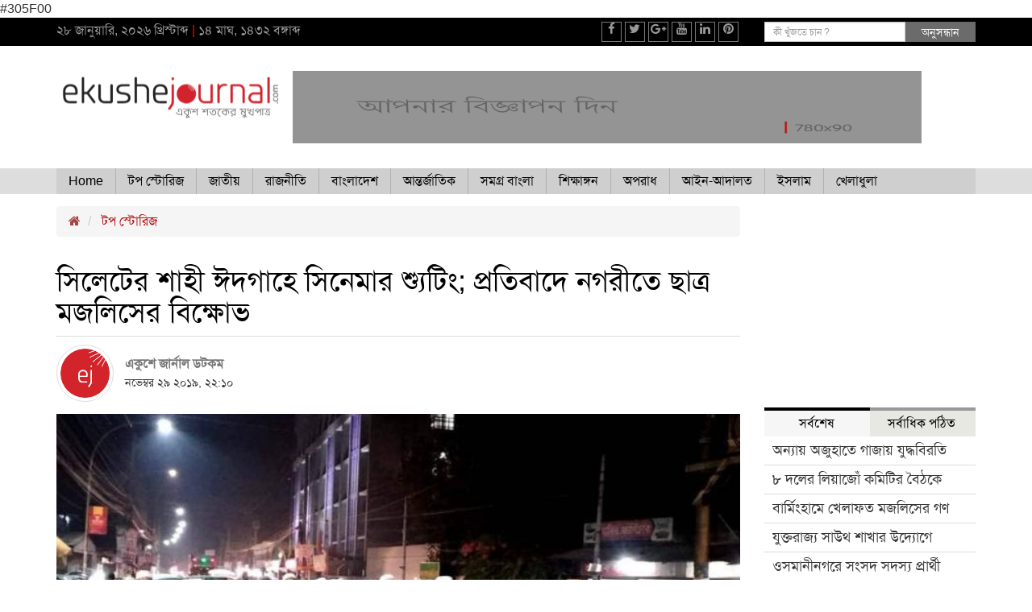

--- FILE ---
content_type: text/html; charset=UTF-8
request_url: https://ekushejournal.com/%E0%A6%B8%E0%A6%BF%E0%A6%B2%E0%A7%87%E0%A6%9F%E0%A7%87%E0%A6%B0-%E0%A6%B6%E0%A6%BE%E0%A6%B9%E0%A7%80-%E0%A6%88%E0%A6%A6%E0%A6%97%E0%A6%BE%E0%A6%B9%E0%A7%87-%E0%A6%B8%E0%A6%BF%E0%A6%A8%E0%A7%87/
body_size: 13811
content:
#305F00<!DOCTYPE html>
<html lang="en-US" xmlns:fb="https://www.facebook.com/2008/fbml" xmlns:addthis="https://www.addthis.com/help/api-spec" >
<head>
	<meta property="fb:pages" content="455514601196377" />
	<script async custom-element="amp-auto-ads"
        src="https://cdn.ampproject.org/v0/amp-auto-ads-0.1.js">
</script>
	<script async src="//pagead2.googlesyndication.com/pagead/js/adsbygoogle.js"></script>
<script>
  (adsbygoogle = window.adsbygoogle || []).push({
    google_ad_client: "ca-pub-3254818074512374",
    enable_page_level_ads: true
  });
</script>
	<meta property="fb:pages" content="455514601196377" />
<script async src="//pagead2.googlesyndication.com/pagead/js/adsbygoogle.js"></script>
<script>
  (adsbygoogle = window.adsbygoogle || []).push({
    google_ad_client: "ca-pub-2526744394974187",
    enable_page_level_ads: true
  });
</script>
	<!-- Global site tag (gtag.js) - Google Analytics -->
<script async src="https://www.googletagmanager.com/gtag/js?id=UA-84675962-2"></script>
<script>
  window.dataLayer = window.dataLayer || [];
  function gtag(){dataLayer.push(arguments);}
  gtag('js', new Date());

  gtag('config', 'UA-84675962-2');
</script>

<meta name="google-site-verification" content="Gbr2aD6U2hCLmg-_wwc7mOfUWKbshyO-XXLgtpuy1kM" />
    <meta charset="UTF-8">
     <title>Ekushe Journal |   সিলেটের শাহী ঈদগাহে সিনেমার শ্যুটিং; প্রতিবাদে নগরীতে ছাত্র মজলিসের বিক্ষোভ</title>
    <meta charset="utf-8">
    <meta http-equiv="X-UA-Compatible" content="IE=edge">
    <meta name="viewport" content="width=device-width, initial-scale=1">
    <meta name="author" content="Ekushe Journal">
	
	<meta name="Developer" content="Ashraful Islam, programmerashraful@gmail.com">
	<meta name="Developer Contact" content="Call:+8801737963893, Email:programmerashraful@gmail, facebook:https://fb.com/ictsy">
	<meta name="Developed By" content="ICT SYLHET">
		<meta name="Developer" content="Ebad Bin Siddik">
	<meta name="Developed By" content="www.syltechbd.com">
	<meta name="robots" content="index, follow">
	<meta content="ALL" name=robots>
	<meta name="distribution" content="Global">
	<meta http-equiv="Content-Language" content="bn">
		<link rel="icon" type="image/ico" href=""/>
	<!--
	====================================================================================
	                                       STYLE SHEET IMPLEMENT HERE
	====================================================================================
	-->
	
	
	        <meta property="og:type" content="article"/>
	<meta property="og:url" content="https://ekushejournal.com/%e0%a6%b8%e0%a6%bf%e0%a6%b2%e0%a7%87%e0%a6%9f%e0%a7%87%e0%a6%b0-%e0%a6%b6%e0%a6%be%e0%a6%b9%e0%a7%80-%e0%a6%88%e0%a6%a6%e0%a6%97%e0%a6%be%e0%a6%b9%e0%a7%87-%e0%a6%b8%e0%a6%bf%e0%a6%a8%e0%a7%87/" />
	<meta property="og:title" content="সিলেটের শাহী ঈদগাহে সিনেমার শ্যুটিং; প্রতিবাদে নগরীতে ছাত্র মজলিসের বিক্ষোভ"/>
	<meta property="og:image" content="https://ekushejournal.com/wp-content/uploads/2019/11/সিলেটশ্যুটিং-696x436-400x209.jpg"/>
	<meta property="og:site_name" content="Ekushe Journal"/>
	<meta property="og:description" content="সিলেটের শাহী ঈদগাহে সিনেমার শ্যুটিং; প্রতিবাদে নগরীতে ছাত্র মজলিসের বিক্ষোভ"/>
    	
	
	<meta name='robots' content='max-image-preview:large' />
<link rel='dns-prefetch' href='//s7.addthis.com' />
<link rel='dns-prefetch' href='//www.googletagmanager.com' />
<script type="text/javascript">
/* <![CDATA[ */
window._wpemojiSettings = {"baseUrl":"https:\/\/s.w.org\/images\/core\/emoji\/15.0.3\/72x72\/","ext":".png","svgUrl":"https:\/\/s.w.org\/images\/core\/emoji\/15.0.3\/svg\/","svgExt":".svg","source":{"concatemoji":"https:\/\/ekushejournal.com\/wp-includes\/js\/wp-emoji-release.min.js?ver=6.6.2"}};
/*! This file is auto-generated */
!function(i,n){var o,s,e;function c(e){try{var t={supportTests:e,timestamp:(new Date).valueOf()};sessionStorage.setItem(o,JSON.stringify(t))}catch(e){}}function p(e,t,n){e.clearRect(0,0,e.canvas.width,e.canvas.height),e.fillText(t,0,0);var t=new Uint32Array(e.getImageData(0,0,e.canvas.width,e.canvas.height).data),r=(e.clearRect(0,0,e.canvas.width,e.canvas.height),e.fillText(n,0,0),new Uint32Array(e.getImageData(0,0,e.canvas.width,e.canvas.height).data));return t.every(function(e,t){return e===r[t]})}function u(e,t,n){switch(t){case"flag":return n(e,"\ud83c\udff3\ufe0f\u200d\u26a7\ufe0f","\ud83c\udff3\ufe0f\u200b\u26a7\ufe0f")?!1:!n(e,"\ud83c\uddfa\ud83c\uddf3","\ud83c\uddfa\u200b\ud83c\uddf3")&&!n(e,"\ud83c\udff4\udb40\udc67\udb40\udc62\udb40\udc65\udb40\udc6e\udb40\udc67\udb40\udc7f","\ud83c\udff4\u200b\udb40\udc67\u200b\udb40\udc62\u200b\udb40\udc65\u200b\udb40\udc6e\u200b\udb40\udc67\u200b\udb40\udc7f");case"emoji":return!n(e,"\ud83d\udc26\u200d\u2b1b","\ud83d\udc26\u200b\u2b1b")}return!1}function f(e,t,n){var r="undefined"!=typeof WorkerGlobalScope&&self instanceof WorkerGlobalScope?new OffscreenCanvas(300,150):i.createElement("canvas"),a=r.getContext("2d",{willReadFrequently:!0}),o=(a.textBaseline="top",a.font="600 32px Arial",{});return e.forEach(function(e){o[e]=t(a,e,n)}),o}function t(e){var t=i.createElement("script");t.src=e,t.defer=!0,i.head.appendChild(t)}"undefined"!=typeof Promise&&(o="wpEmojiSettingsSupports",s=["flag","emoji"],n.supports={everything:!0,everythingExceptFlag:!0},e=new Promise(function(e){i.addEventListener("DOMContentLoaded",e,{once:!0})}),new Promise(function(t){var n=function(){try{var e=JSON.parse(sessionStorage.getItem(o));if("object"==typeof e&&"number"==typeof e.timestamp&&(new Date).valueOf()<e.timestamp+604800&&"object"==typeof e.supportTests)return e.supportTests}catch(e){}return null}();if(!n){if("undefined"!=typeof Worker&&"undefined"!=typeof OffscreenCanvas&&"undefined"!=typeof URL&&URL.createObjectURL&&"undefined"!=typeof Blob)try{var e="postMessage("+f.toString()+"("+[JSON.stringify(s),u.toString(),p.toString()].join(",")+"));",r=new Blob([e],{type:"text/javascript"}),a=new Worker(URL.createObjectURL(r),{name:"wpTestEmojiSupports"});return void(a.onmessage=function(e){c(n=e.data),a.terminate(),t(n)})}catch(e){}c(n=f(s,u,p))}t(n)}).then(function(e){for(var t in e)n.supports[t]=e[t],n.supports.everything=n.supports.everything&&n.supports[t],"flag"!==t&&(n.supports.everythingExceptFlag=n.supports.everythingExceptFlag&&n.supports[t]);n.supports.everythingExceptFlag=n.supports.everythingExceptFlag&&!n.supports.flag,n.DOMReady=!1,n.readyCallback=function(){n.DOMReady=!0}}).then(function(){return e}).then(function(){var e;n.supports.everything||(n.readyCallback(),(e=n.source||{}).concatemoji?t(e.concatemoji):e.wpemoji&&e.twemoji&&(t(e.twemoji),t(e.wpemoji)))}))}((window,document),window._wpemojiSettings);
/* ]]> */
</script>
<style id='wp-emoji-styles-inline-css' type='text/css'>

	img.wp-smiley, img.emoji {
		display: inline !important;
		border: none !important;
		box-shadow: none !important;
		height: 1em !important;
		width: 1em !important;
		margin: 0 0.07em !important;
		vertical-align: -0.1em !important;
		background: none !important;
		padding: 0 !important;
	}
</style>
<link rel='stylesheet' id='wp-block-library-css' href='https://ekushejournal.com/wp-includes/css/dist/block-library/style.min.css?ver=6.6.2' type='text/css' media='all' />
<style id='classic-theme-styles-inline-css' type='text/css'>
/*! This file is auto-generated */
.wp-block-button__link{color:#fff;background-color:#32373c;border-radius:9999px;box-shadow:none;text-decoration:none;padding:calc(.667em + 2px) calc(1.333em + 2px);font-size:1.125em}.wp-block-file__button{background:#32373c;color:#fff;text-decoration:none}
</style>
<style id='global-styles-inline-css' type='text/css'>
:root{--wp--preset--aspect-ratio--square: 1;--wp--preset--aspect-ratio--4-3: 4/3;--wp--preset--aspect-ratio--3-4: 3/4;--wp--preset--aspect-ratio--3-2: 3/2;--wp--preset--aspect-ratio--2-3: 2/3;--wp--preset--aspect-ratio--16-9: 16/9;--wp--preset--aspect-ratio--9-16: 9/16;--wp--preset--color--black: #000000;--wp--preset--color--cyan-bluish-gray: #abb8c3;--wp--preset--color--white: #ffffff;--wp--preset--color--pale-pink: #f78da7;--wp--preset--color--vivid-red: #cf2e2e;--wp--preset--color--luminous-vivid-orange: #ff6900;--wp--preset--color--luminous-vivid-amber: #fcb900;--wp--preset--color--light-green-cyan: #7bdcb5;--wp--preset--color--vivid-green-cyan: #00d084;--wp--preset--color--pale-cyan-blue: #8ed1fc;--wp--preset--color--vivid-cyan-blue: #0693e3;--wp--preset--color--vivid-purple: #9b51e0;--wp--preset--gradient--vivid-cyan-blue-to-vivid-purple: linear-gradient(135deg,rgba(6,147,227,1) 0%,rgb(155,81,224) 100%);--wp--preset--gradient--light-green-cyan-to-vivid-green-cyan: linear-gradient(135deg,rgb(122,220,180) 0%,rgb(0,208,130) 100%);--wp--preset--gradient--luminous-vivid-amber-to-luminous-vivid-orange: linear-gradient(135deg,rgba(252,185,0,1) 0%,rgba(255,105,0,1) 100%);--wp--preset--gradient--luminous-vivid-orange-to-vivid-red: linear-gradient(135deg,rgba(255,105,0,1) 0%,rgb(207,46,46) 100%);--wp--preset--gradient--very-light-gray-to-cyan-bluish-gray: linear-gradient(135deg,rgb(238,238,238) 0%,rgb(169,184,195) 100%);--wp--preset--gradient--cool-to-warm-spectrum: linear-gradient(135deg,rgb(74,234,220) 0%,rgb(151,120,209) 20%,rgb(207,42,186) 40%,rgb(238,44,130) 60%,rgb(251,105,98) 80%,rgb(254,248,76) 100%);--wp--preset--gradient--blush-light-purple: linear-gradient(135deg,rgb(255,206,236) 0%,rgb(152,150,240) 100%);--wp--preset--gradient--blush-bordeaux: linear-gradient(135deg,rgb(254,205,165) 0%,rgb(254,45,45) 50%,rgb(107,0,62) 100%);--wp--preset--gradient--luminous-dusk: linear-gradient(135deg,rgb(255,203,112) 0%,rgb(199,81,192) 50%,rgb(65,88,208) 100%);--wp--preset--gradient--pale-ocean: linear-gradient(135deg,rgb(255,245,203) 0%,rgb(182,227,212) 50%,rgb(51,167,181) 100%);--wp--preset--gradient--electric-grass: linear-gradient(135deg,rgb(202,248,128) 0%,rgb(113,206,126) 100%);--wp--preset--gradient--midnight: linear-gradient(135deg,rgb(2,3,129) 0%,rgb(40,116,252) 100%);--wp--preset--font-size--small: 13px;--wp--preset--font-size--medium: 20px;--wp--preset--font-size--large: 36px;--wp--preset--font-size--x-large: 42px;--wp--preset--spacing--20: 0.44rem;--wp--preset--spacing--30: 0.67rem;--wp--preset--spacing--40: 1rem;--wp--preset--spacing--50: 1.5rem;--wp--preset--spacing--60: 2.25rem;--wp--preset--spacing--70: 3.38rem;--wp--preset--spacing--80: 5.06rem;--wp--preset--shadow--natural: 6px 6px 9px rgba(0, 0, 0, 0.2);--wp--preset--shadow--deep: 12px 12px 50px rgba(0, 0, 0, 0.4);--wp--preset--shadow--sharp: 6px 6px 0px rgba(0, 0, 0, 0.2);--wp--preset--shadow--outlined: 6px 6px 0px -3px rgba(255, 255, 255, 1), 6px 6px rgba(0, 0, 0, 1);--wp--preset--shadow--crisp: 6px 6px 0px rgba(0, 0, 0, 1);}:where(.is-layout-flex){gap: 0.5em;}:where(.is-layout-grid){gap: 0.5em;}body .is-layout-flex{display: flex;}.is-layout-flex{flex-wrap: wrap;align-items: center;}.is-layout-flex > :is(*, div){margin: 0;}body .is-layout-grid{display: grid;}.is-layout-grid > :is(*, div){margin: 0;}:where(.wp-block-columns.is-layout-flex){gap: 2em;}:where(.wp-block-columns.is-layout-grid){gap: 2em;}:where(.wp-block-post-template.is-layout-flex){gap: 1.25em;}:where(.wp-block-post-template.is-layout-grid){gap: 1.25em;}.has-black-color{color: var(--wp--preset--color--black) !important;}.has-cyan-bluish-gray-color{color: var(--wp--preset--color--cyan-bluish-gray) !important;}.has-white-color{color: var(--wp--preset--color--white) !important;}.has-pale-pink-color{color: var(--wp--preset--color--pale-pink) !important;}.has-vivid-red-color{color: var(--wp--preset--color--vivid-red) !important;}.has-luminous-vivid-orange-color{color: var(--wp--preset--color--luminous-vivid-orange) !important;}.has-luminous-vivid-amber-color{color: var(--wp--preset--color--luminous-vivid-amber) !important;}.has-light-green-cyan-color{color: var(--wp--preset--color--light-green-cyan) !important;}.has-vivid-green-cyan-color{color: var(--wp--preset--color--vivid-green-cyan) !important;}.has-pale-cyan-blue-color{color: var(--wp--preset--color--pale-cyan-blue) !important;}.has-vivid-cyan-blue-color{color: var(--wp--preset--color--vivid-cyan-blue) !important;}.has-vivid-purple-color{color: var(--wp--preset--color--vivid-purple) !important;}.has-black-background-color{background-color: var(--wp--preset--color--black) !important;}.has-cyan-bluish-gray-background-color{background-color: var(--wp--preset--color--cyan-bluish-gray) !important;}.has-white-background-color{background-color: var(--wp--preset--color--white) !important;}.has-pale-pink-background-color{background-color: var(--wp--preset--color--pale-pink) !important;}.has-vivid-red-background-color{background-color: var(--wp--preset--color--vivid-red) !important;}.has-luminous-vivid-orange-background-color{background-color: var(--wp--preset--color--luminous-vivid-orange) !important;}.has-luminous-vivid-amber-background-color{background-color: var(--wp--preset--color--luminous-vivid-amber) !important;}.has-light-green-cyan-background-color{background-color: var(--wp--preset--color--light-green-cyan) !important;}.has-vivid-green-cyan-background-color{background-color: var(--wp--preset--color--vivid-green-cyan) !important;}.has-pale-cyan-blue-background-color{background-color: var(--wp--preset--color--pale-cyan-blue) !important;}.has-vivid-cyan-blue-background-color{background-color: var(--wp--preset--color--vivid-cyan-blue) !important;}.has-vivid-purple-background-color{background-color: var(--wp--preset--color--vivid-purple) !important;}.has-black-border-color{border-color: var(--wp--preset--color--black) !important;}.has-cyan-bluish-gray-border-color{border-color: var(--wp--preset--color--cyan-bluish-gray) !important;}.has-white-border-color{border-color: var(--wp--preset--color--white) !important;}.has-pale-pink-border-color{border-color: var(--wp--preset--color--pale-pink) !important;}.has-vivid-red-border-color{border-color: var(--wp--preset--color--vivid-red) !important;}.has-luminous-vivid-orange-border-color{border-color: var(--wp--preset--color--luminous-vivid-orange) !important;}.has-luminous-vivid-amber-border-color{border-color: var(--wp--preset--color--luminous-vivid-amber) !important;}.has-light-green-cyan-border-color{border-color: var(--wp--preset--color--light-green-cyan) !important;}.has-vivid-green-cyan-border-color{border-color: var(--wp--preset--color--vivid-green-cyan) !important;}.has-pale-cyan-blue-border-color{border-color: var(--wp--preset--color--pale-cyan-blue) !important;}.has-vivid-cyan-blue-border-color{border-color: var(--wp--preset--color--vivid-cyan-blue) !important;}.has-vivid-purple-border-color{border-color: var(--wp--preset--color--vivid-purple) !important;}.has-vivid-cyan-blue-to-vivid-purple-gradient-background{background: var(--wp--preset--gradient--vivid-cyan-blue-to-vivid-purple) !important;}.has-light-green-cyan-to-vivid-green-cyan-gradient-background{background: var(--wp--preset--gradient--light-green-cyan-to-vivid-green-cyan) !important;}.has-luminous-vivid-amber-to-luminous-vivid-orange-gradient-background{background: var(--wp--preset--gradient--luminous-vivid-amber-to-luminous-vivid-orange) !important;}.has-luminous-vivid-orange-to-vivid-red-gradient-background{background: var(--wp--preset--gradient--luminous-vivid-orange-to-vivid-red) !important;}.has-very-light-gray-to-cyan-bluish-gray-gradient-background{background: var(--wp--preset--gradient--very-light-gray-to-cyan-bluish-gray) !important;}.has-cool-to-warm-spectrum-gradient-background{background: var(--wp--preset--gradient--cool-to-warm-spectrum) !important;}.has-blush-light-purple-gradient-background{background: var(--wp--preset--gradient--blush-light-purple) !important;}.has-blush-bordeaux-gradient-background{background: var(--wp--preset--gradient--blush-bordeaux) !important;}.has-luminous-dusk-gradient-background{background: var(--wp--preset--gradient--luminous-dusk) !important;}.has-pale-ocean-gradient-background{background: var(--wp--preset--gradient--pale-ocean) !important;}.has-electric-grass-gradient-background{background: var(--wp--preset--gradient--electric-grass) !important;}.has-midnight-gradient-background{background: var(--wp--preset--gradient--midnight) !important;}.has-small-font-size{font-size: var(--wp--preset--font-size--small) !important;}.has-medium-font-size{font-size: var(--wp--preset--font-size--medium) !important;}.has-large-font-size{font-size: var(--wp--preset--font-size--large) !important;}.has-x-large-font-size{font-size: var(--wp--preset--font-size--x-large) !important;}
:where(.wp-block-post-template.is-layout-flex){gap: 1.25em;}:where(.wp-block-post-template.is-layout-grid){gap: 1.25em;}
:where(.wp-block-columns.is-layout-flex){gap: 2em;}:where(.wp-block-columns.is-layout-grid){gap: 2em;}
:root :where(.wp-block-pullquote){font-size: 1.5em;line-height: 1.6;}
</style>
<link rel='stylesheet' id='style_1-css' href='https://ekushejournal.com/wp-content/themes/syltech-ekushe-journal/css/bootstrap.min.css?ver=3.1.0' type='text/css' media='all' />
<link rel='stylesheet' id='style_2-css' href='https://ekushejournal.com/wp-content/themes/syltech-ekushe-journal/font-awesome/css/font-awesome.min.css?ver=3.1.0' type='text/css' media='all' />
<link rel='stylesheet' id='owl_carosel-css' href='https://ekushejournal.com/wp-content/themes/syltech-ekushe-journal/css/owl.carousel.css?ver=3.1.0' type='text/css' media='all' />
<link rel='stylesheet' id='style_3-css' href='https://ekushejournal.com/wp-content/themes/syltech-ekushe-journal/css/modern-ticker.css?ver=1.0.0' type='text/css' media='all' />
<link rel='stylesheet' id='style_4-css' href='https://ekushejournal.com/wp-content/themes/syltech-ekushe-journal/css/theme_009.css?ver=1.0.0' type='text/css' media='all' />
<link rel='stylesheet' id='style_4_light_box-css' href='https://ekushejournal.com/wp-content/themes/syltech-ekushe-journal/css/lightbox.min.css?ver=1.0.0' type='text/css' media='all' />
<link rel='stylesheet' id='style_5-css' href='https://ekushejournal.com/wp-content/themes/syltech-ekushe-journal/css/main.css?ver=1.0.0' type='text/css' media='all' />
<link rel='stylesheet' id='style_6-css' href='https://ekushejournal.com/wp-content/themes/syltech-ekushe-journal/css/responsive.css?ver=1.0.0' type='text/css' media='all' />
<link rel='stylesheet' id='style_7-css' href='https://ekushejournal.com/wp-content/themes/syltech-ekushe-journal/style.css?ver=1.0.0' type='text/css' media='all' />
<link rel='stylesheet' id='addthis_all_pages-css' href='https://ekushejournal.com/wp-content/plugins/addthis/frontend/build/addthis_wordpress_public.min.css?ver=6.6.2' type='text/css' media='all' />
<script type="text/javascript" src="https://ekushejournal.com/wp-includes/js/jquery/jquery.min.js?ver=3.7.1" id="jquery-core-js"></script>
<script type="text/javascript" src="https://ekushejournal.com/wp-includes/js/jquery/jquery-migrate.min.js?ver=3.4.1" id="jquery-migrate-js"></script>

<!-- Google Analytics snippet added by Site Kit -->
<script type="text/javascript" src="https://www.googletagmanager.com/gtag/js?id=GT-KVFKXG44" id="google_gtagjs-js" async></script>
<script type="text/javascript" id="google_gtagjs-js-after">
/* <![CDATA[ */
window.dataLayer = window.dataLayer || [];function gtag(){dataLayer.push(arguments);}
gtag('set', 'linker', {"domains":["ekushejournal.com"]} );
gtag("js", new Date());
gtag("set", "developer_id.dZTNiMT", true);
gtag("config", "GT-KVFKXG44");
/* ]]> */
</script>

<!-- End Google Analytics snippet added by Site Kit -->
<link rel="https://api.w.org/" href="https://ekushejournal.com/wp-json/" /><link rel="alternate" title="JSON" type="application/json" href="https://ekushejournal.com/wp-json/wp/v2/posts/35255" /><link rel="EditURI" type="application/rsd+xml" title="RSD" href="https://ekushejournal.com/xmlrpc.php?rsd" />
<meta name="generator" content="WordPress 6.6.2" />
<link rel="canonical" href="https://ekushejournal.com/%e0%a6%b8%e0%a6%bf%e0%a6%b2%e0%a7%87%e0%a6%9f%e0%a7%87%e0%a6%b0-%e0%a6%b6%e0%a6%be%e0%a6%b9%e0%a7%80-%e0%a6%88%e0%a6%a6%e0%a6%97%e0%a6%be%e0%a6%b9%e0%a7%87-%e0%a6%b8%e0%a6%bf%e0%a6%a8%e0%a7%87/" />
<link rel='shortlink' href='https://ekushejournal.com/?p=35255' />
<link rel="alternate" title="oEmbed (JSON)" type="application/json+oembed" href="https://ekushejournal.com/wp-json/oembed/1.0/embed?url=https%3A%2F%2Fekushejournal.com%2F%25e0%25a6%25b8%25e0%25a6%25bf%25e0%25a6%25b2%25e0%25a7%2587%25e0%25a6%259f%25e0%25a7%2587%25e0%25a6%25b0-%25e0%25a6%25b6%25e0%25a6%25be%25e0%25a6%25b9%25e0%25a7%2580-%25e0%25a6%2588%25e0%25a6%25a6%25e0%25a6%2597%25e0%25a6%25be%25e0%25a6%25b9%25e0%25a7%2587-%25e0%25a6%25b8%25e0%25a6%25bf%25e0%25a6%25a8%25e0%25a7%2587%2F" />
<link rel="alternate" title="oEmbed (XML)" type="text/xml+oembed" href="https://ekushejournal.com/wp-json/oembed/1.0/embed?url=https%3A%2F%2Fekushejournal.com%2F%25e0%25a6%25b8%25e0%25a6%25bf%25e0%25a6%25b2%25e0%25a7%2587%25e0%25a6%259f%25e0%25a7%2587%25e0%25a6%25b0-%25e0%25a6%25b6%25e0%25a6%25be%25e0%25a6%25b9%25e0%25a7%2580-%25e0%25a6%2588%25e0%25a6%25a6%25e0%25a6%2597%25e0%25a6%25be%25e0%25a6%25b9%25e0%25a7%2587-%25e0%25a6%25b8%25e0%25a6%25bf%25e0%25a6%25a8%25e0%25a7%2587%2F&#038;format=xml" />
	<script type="text/javascript">
	    var ajaxurl = 'https://ekushejournal.com/wp-admin/admin-ajax.php';
	</script>

	<style type="text/css">
		.ajax-calendar{
			position:relative;
		}

		#bddp_ac_widget th {
		background: none repeat scroll 0 0 #2cb2bc;
		color: #FFFFFF;
		font-weight: normal;
		padding: 5px 1px;
		text-align: center;
		 font-size: 16px;
		}
		#bddp_ac_widget {
			padding: 5px;
		}
		
		#bddp_ac_widget td {
			border: 1px solid #CCCCCC;
			text-align: center;
		}
		
		#my-calendar a {
			background: none repeat scroll 0 0 #008000;
			color: #FFFFFF;
			display: block;
			padding: 6px 0;
			width: 100% !important;
		}
		#my-calendar{
			width:100%;
		}
		
		
		#my_calender span {
			display: block;
			padding: 6px 0;
			width: 100% !important;
		}
		
		#today a,#today span {
			   background: none repeat scroll 0 0 #2cb2bc !important;
			color: #FFFFFF;
		}
		#bddp_ac_widget #my_year {
			float: right;
		}
		.select_ca #my_month {
			float: left;
		}

	</style>
	<meta name="generator" content="Site Kit by Google 1.119.0" /><meta name="google-site-verification" content="Y2wIMpIyQwbsU0I4HAXBgn6RpRma6QgY8dOOOBlRB5Q">
<!-- Google AdSense meta tags added by Site Kit -->
<meta name="google-adsense-platform-account" content="ca-host-pub-2644536267352236">
<meta name="google-adsense-platform-domain" content="sitekit.withgoogle.com">
<!-- End Google AdSense meta tags added by Site Kit -->
<meta property="og:type" content="article" />
<meta property="og:url" content="https://ekushejournal.com/%e0%a6%b8%e0%a6%bf%e0%a6%b2%e0%a7%87%e0%a6%9f%e0%a7%87%e0%a6%b0-%e0%a6%b6%e0%a6%be%e0%a6%b9%e0%a7%80-%e0%a6%88%e0%a6%a6%e0%a6%97%e0%a6%be%e0%a6%b9%e0%a7%87-%e0%a6%b8%e0%a6%bf%e0%a6%a8%e0%a7%87/" />
<meta property="og:title" content="সিলেটের শাহী ঈদগাহে সিনেমার শ্যুটিং; প্রতিবাদে নগরীতে ছাত্র মজলিসের বিক্ষোভ" />
<meta property="og:site_name" content="Ekushe Journal" />
<meta property="og:locale" content="en_US" />
<meta property="og:description" content="Ekushe Journal" />
<meta property="og:image" content="https://ekushejournal.com/wp-content/uploads/2019/11/সিলেটশ্যুটিং-696x436-150x150.jpg" />
<link rel="icon" href="https://ekushejournal.com/wp-content/uploads/2021/02/cropped-51533595_422153904993711_367511864663343104_n-32x32.png" sizes="32x32" />
<link rel="icon" href="https://ekushejournal.com/wp-content/uploads/2021/02/cropped-51533595_422153904993711_367511864663343104_n-192x192.png" sizes="192x192" />
<link rel="apple-touch-icon" href="https://ekushejournal.com/wp-content/uploads/2021/02/cropped-51533595_422153904993711_367511864663343104_n-180x180.png" />
<meta name="msapplication-TileImage" content="https://ekushejournal.com/wp-content/uploads/2021/02/cropped-51533595_422153904993711_367511864663343104_n-270x270.png" />
		<style type="text/css" id="wp-custom-css">
			http://ekushejournal.com/wp-content/uploads/2022/01/20210222_215657.png

body, h1, h2, h3, h4, h5, h6, textarea, input, select, .topbar, .main-menu, .breadcrumb, .copyrights-area p, a{
font-family: "SolaimanLipi" !important;
}		</style>
			
</head>
<body class="home_body_bg" data-spy="scroll" data-target=".navbar" data-offset="50">
   <section class="header_top_section  hidden-xs">
        <div class="container">
           <div class="row">
               <div class="col-sm-5 hidden-xs"><p style="margin-bottom: 0;margin-top: 0px;color:#999">২৮ জানুয়ারি, ২০২৬ খ্রিস্টাব্দ <span style="color:red">|</span> ১৪ মাঘ, ১৪৩২ বঙ্গাব্দ </p></div>
               
                <div class="col-md-4 hidden-xs">
                    <div class="social_icon_box pull-right">
                        <ul class="social_icons">
                            <li><a href="https://www.facebook.com/ekushejournal.cm/"><i class="fa fa-facebook"></i></a></li>
                            <li><a href=""><i class="fa fa-twitter"></i></a></li>
                            <li><a href=""><i class="fa fa-google-plus"></i></a></li>
                            <li><a href=""><i class="fa fa-youtube"></i></a></li>
                            <li><a href=""><i class="fa fa-linkedin"></i></a></li>
                            <li><a href=""><i class="fa fa-pinterest"></i></a></li>
                        </ul>
                    </div>
                </div>
                <div class="col-md-3 hidden-xs">
                    <form role="search" method="get" id="searchform" class="searchform" action="https://ekushejournal.com/">
                        <div class="col-xs-8" style="padding:0">
                            <input class="form-control input-sm" value="" name="s" id="s" placeholder="কী খুঁজতে চান ?" type="text">
                        </div>
                        <div class="col-xs-4" style="padding:0">
                            <input name="post_type" value="post" type="hidden">
                            <input class="search_submit_button form-control" id="searchsubmit" value="অনুসন্ধান" type="submit">
                        </div>
                    </form>
                </div>
           </div>
        </div>
   </section>
   <div class="container main_content_body hidden-xs">
	   <div class="row">
           <div class="col-sm-3 margin-top-15">
               <a class="logo_link" href="https://ekushejournal.com"><img src="http://ekushejournal.com/wp-content/uploads/2022/01/20220125_191318.png" alt="" class="img-responsive"></a>
           </div>
            <div class="col-sm-9 margin-top-15 hidden-xs">			<div class="textwidget"><p><img decoding="async" class="img-responsive" src="http://ekushejournal.com/wp-content/uploads/2019/03/ad-605x90-ekushe-journal.png" alt="" /></p>
</div>
		</div><div class="col-sm-9 margin-top-15 hidden-xs">
<figure class="wp-block-image size-full"><img loading="lazy" decoding="async" width="780" height="90" src="http://ekushejournal.com/wp-content/uploads/2022/01/ad-780x90ekushejournal.png" alt="" class="wp-image-65280" srcset="https://ekushejournal.com/wp-content/uploads/2022/01/ad-780x90ekushejournal.png 780w, https://ekushejournal.com/wp-content/uploads/2022/01/ad-780x90ekushejournal-300x35.png 300w, https://ekushejournal.com/wp-content/uploads/2022/01/ad-780x90ekushejournal-768x89.png 768w" sizes="(max-width: 780px) 100vw, 780px" /></figure>
</div><div class="col-sm-9 margin-top-15 hidden-xs"><div class="wp-widget-group__inner-blocks"></div></div>	   </div>
	   
    </div>
    <section class="menu_perent">
        <div class="container">
           <div class="row top_menu custom_nav_fixed_top">
                <div class="col-md-12 menu_mobile_padding">
                    <nav class="navbar navbar-inverse">
                        <div class="navbar-header">
                          <button type="button" class="navbar-toggle" data-toggle="collapse" data-target="#myNavbar">
                            <span class="icon-bar"></span>
                            <span class="icon-bar"></span>
                            <span class="icon-bar"></span>
                          </button>
                          <a class="navbar-brand hidden-sm hidden-md hidden-lg" href="https://ekushejournal.com"><img src="http://ekushejournal.com/wp-content/uploads/2022/01/20220125_191318.png" alt="Ekushe Journal | logo" class="img-responsive main_header_logo" /></a>
                          
                        </div>
                        <div id="myNavbar" class="collapse navbar-collapse"><ul id="menu-%e0%a6%b9%e0%a7%8b%e0%a6%ae" class="nav navbar-nav"><li id="menu-item-75470" class="menu-item menu-item-type-custom menu-item-object-custom menu-item-home menu-item-75470"><a title="Home" href="https://ekushejournal.com">Home</a></li>
<li id="menu-item-75478" class="menu-item menu-item-type-taxonomy menu-item-object-category current-post-ancestor current-menu-parent current-post-parent menu-item-75478"><a title="টপ স্টোরিজ" href="https://ekushejournal.com/category/top-stories/">টপ স্টোরিজ</a></li>
<li id="menu-item-75471" class="menu-item menu-item-type-taxonomy menu-item-object-category menu-item-75471"><a title="জাতীয়" href="https://ekushejournal.com/category/national/">জাতীয়</a></li>
<li id="menu-item-75472" class="menu-item menu-item-type-taxonomy menu-item-object-category menu-item-75472"><a title="রাজনীতি" href="https://ekushejournal.com/category/politics/">রাজনীতি</a></li>
<li id="menu-item-75475" class="menu-item menu-item-type-taxonomy menu-item-object-category menu-item-75475"><a title="বাংলাদেশ" href="https://ekushejournal.com/category/bangladesh/">বাংলাদেশ</a></li>
<li id="menu-item-75473" class="menu-item menu-item-type-taxonomy menu-item-object-category menu-item-75473"><a title="আন্তর্জাতিক" href="https://ekushejournal.com/category/international/">আন্তর্জাতিক</a></li>
<li id="menu-item-75474" class="menu-item menu-item-type-taxonomy menu-item-object-category current-post-ancestor menu-item-75474"><a title="সমগ্র বাংলা" href="https://ekushejournal.com/category/whole-bangla/">সমগ্র বাংলা</a></li>
<li id="menu-item-75476" class="menu-item menu-item-type-taxonomy menu-item-object-category menu-item-75476"><a title="শিক্ষাঙ্গন" href="https://ekushejournal.com/category/education/">শিক্ষাঙ্গন</a></li>
<li id="menu-item-75477" class="menu-item menu-item-type-taxonomy menu-item-object-category menu-item-75477"><a title="অপরাধ" href="https://ekushejournal.com/category/%e0%a6%85%e0%a6%aa%e0%a6%b0%e0%a6%be%e0%a6%a7/">অপরাধ</a></li>
<li id="menu-item-75479" class="menu-item menu-item-type-taxonomy menu-item-object-category menu-item-75479"><a title="আইন-আদালত" href="https://ekushejournal.com/category/court-courts/">আইন-আদালত</a></li>
<li id="menu-item-75480" class="menu-item menu-item-type-taxonomy menu-item-object-category menu-item-75480"><a title="ইসলাম" href="https://ekushejournal.com/category/%e0%a6%87%e0%a6%b8%e0%a6%b2%e0%a6%be%e0%a6%ae/">ইসলাম</a></li>
<li id="menu-item-75481" class="menu-item menu-item-type-taxonomy menu-item-object-category menu-item-75481"><a title="খেলাধুলা" href="https://ekushejournal.com/category/sport/">খেলাধুলা</a></li>
</ul></div>                    </nav>
                </div>
           </div>
        </div>
    </section>   <div class="container">
	   		<div class="row">
			<div class="col-sm-9">
				<div class="row margin-top-15 hidden-xs">
					<div class="col-sm-12">
                        <ol class="breadcrumb ">
                            <li><a href="https://ekushejournal.com"><i class="fa fa-home text-danger"></i></a></li>
                            <li> <a href="https://ekushejournal.com/category/top-stories/">টপ স্টোরিজ</a> </li>
                        </ol>
					</div>
				</div>
				<div class="row">
					<div class="col-sm-12">
						<article class="article">
							<header class="article_header">
								<div class="headeing">
									<h1>সিলেটের শাহী ঈদগাহে সিনেমার শ্যুটিং; প্রতিবাদে নগরীতে ছাত্র মজলিসের বিক্ষোভ</h1>
								</div>
								<div class="row justify_row mobile_justify_none">
									<div class="col-sm-5 justify_col ">
										<div class="single_column sinel_page_column">
											<div class="column_top_content column_top_content">
												<div class="row" style="display: flex;flex-direction: row;">
													<div class="col-xs-3" style="padding-right:7px;display: flex;flex-direction: column;justify-content: center;">
														<a href="https://ekushejournal.com/author/jahangir/"><img src="https://ekushejournal.com/wp-content/uploads/2019/03/51533595_422153904993711_367511864663343104_n.png" alt="একুশে জার্নাল ডটকম" class="img-responsive img-thumbnail img-circle" /></a>
													</div>
													<div class="col-xs-9" style="padding-left:0px;display: flex;flex-direction: column;justify-content: center;">
														<h1><a href="https://ekushejournal.com/author/jahangir/">একুশে জার্নাল ডটকম</a></h1>
														<p>  নভেম্বর ২৯ ২০১৯, ২২:১০ </p>
														
													</div>
												</div>
											</div>
										</div>
									</div>
									<div class="col-sm-7 justify_col hidden-xs">
										<div class="row justify_row mobile_justify_none">
											<div class="col-sm-12 justify_col"><h4 style="border-left: 2px solid #da0505;padding-left: 5px;" class="date mobile_date"> <span class=" visible-xs-inline"><button class="btn btn-default btn-xs "><i class="fa fa-eye "></i> 858 </button> </span></h4></div>
											
										</div>
									</div>
								</div>
							</header>
							<content class="article_content margin-top-15">
															<div class="wp-caption">
									<img src="https://ekushejournal.com/wp-content/uploads/2019/11/সিলেটশ্যুটিং-696x436-696x405.jpg" alt="" class="img-responsive" />
																	</div>
																<div class="at-above-post addthis_tool" data-url="https://ekushejournal.com/%e0%a6%b8%e0%a6%bf%e0%a6%b2%e0%a7%87%e0%a6%9f%e0%a7%87%e0%a6%b0-%e0%a6%b6%e0%a6%be%e0%a6%b9%e0%a7%80-%e0%a6%88%e0%a6%a6%e0%a6%97%e0%a6%be%e0%a6%b9%e0%a7%87-%e0%a6%b8%e0%a6%bf%e0%a6%a8%e0%a7%87/"></div><p>সিলেটের ঐতিহ্যবাহী শাহি ঈদগাহে সিনেমার গানের শ্যুটিংয়ের প্রতিবাদে বিক্ষোভ মিছিল করেছে বাংলাদেশ ইসলামী ছাত্র মজলিস সিলেট মহানগরী শাখা।</p>
<p>আজ শুক্রবার বাদ মাগরিব নগরীর তালতলা পয়েন্ট থেকে শুরু হয়ে বিভিন্ন সড়ক প্রদক্ষিণ করে মিছিলটি। সবশেষে কোর্ট পয়েন্টে বিক্ষোভ সমাবেশ অনুষ্ঠিত হয়।</p>
<p>ছাত্র মজলিসের মহানগর সভাপতি মাহদী হাসান জামালের সভাপতিত্বে ও মহানগর সেক্রেটারি ইকরামুল হক জুনাইদ-এর পরিচালনায় বিক্ষোভ মিছিল ও সমাবেশে উপস্থিত ছিলেন সিলেট মহানগর প্রশিক্ষণ সম্পাদক মুহাম্মাদ ফরিদ উদ্দিন, বায়তুলমাল সম্পাদক মিজানুর রহমান, জামেয়া মাদানিয়া কাজির বাজার শাখা সভাপতি সানোয়ার হুসাইন, আজিজুল হক রাহ. জোন সভাপতি রাকিব আল হাসান, মাদানিয়া শাখা সেক্রেটারি মামুনুর রশীদ, উবায়দুর রহমান নাহিদ প্রমুখ।</p>
<p>উল্লেখ্য,গতকাল বৃহস্পতিবার সিলেটের ঐতিহ্যবাহী শাহি ঈদগাহে সিনেমার গানের শ্যুটিং হয়েছে। ঈদগাহের মতো ধর্মীয় মূল্যবোধ-মূলক স্থানে এমন কর্মকাণ্ডে সিলেটের ধর্মপ্রাণ তৌহিদি জনতা ক্ষোভে ফুঁসছেন। সামাজিক যোগাযোগ মাধ্যমে অনেকে তীব্র সমালোচনা করেছেন এমন কাজের। একই সঙ্গে জোর দাবি উঠেছে, ভবিষ্যতে যেন এমন কর্মকাণ্ড সিলেটের মাটিতে আর না হয়।</p>
<!-- AddThis Advanced Settings above via filter on the_content --><!-- AddThis Advanced Settings below via filter on the_content --><!-- AddThis Advanced Settings generic via filter on the_content --><!-- AddThis Share Buttons above via filter on the_content --><!-- AddThis Share Buttons below via filter on the_content --><div class="at-below-post addthis_tool" data-url="https://ekushejournal.com/%e0%a6%b8%e0%a6%bf%e0%a6%b2%e0%a7%87%e0%a6%9f%e0%a7%87%e0%a6%b0-%e0%a6%b6%e0%a6%be%e0%a6%b9%e0%a7%80-%e0%a6%88%e0%a6%a6%e0%a6%97%e0%a6%be%e0%a6%b9%e0%a7%87-%e0%a6%b8%e0%a6%bf%e0%a6%a8%e0%a7%87/"></div><!-- AddThis Share Buttons generic via filter on the_content -->							</content>
							<footer>
							    <div class="justify_col ">
                                    <div class="sharebottons" style="float:left">

                                        <a href="#" style="border: 1px solid #DDD;color: #000;padding: 8px;text-decoration: none;">Share:- <span class="custom_num" id="facebook-counter2">  </span></a>

                                        <a href="https://api.addthis.com/oexchange/0.8/forward/facebook/offer?url=https://ekushejournal.com/%e0%a6%b8%e0%a6%bf%e0%a6%b2%e0%a7%87%e0%a6%9f%e0%a7%87%e0%a6%b0-%e0%a6%b6%e0%a6%be%e0%a6%b9%e0%a7%80-%e0%a6%88%e0%a6%a6%e0%a6%97%e0%a6%be%e0%a6%b9%e0%a7%87-%e0%a6%b8%e0%a6%bf%e0%a6%a8%e0%a7%87/&pubid=ra-57a1e02b3b4cb80e&ct=1&title=সিলেটের শাহী ঈদগাহে সিনেমার শ্যুটিং; প্রতিবাদে নগরীতে ছাত্র মজলিসের বিক্ষোভ&pco=tbxnj-1.0&img=https://ekushejournal.com/wp-content/uploads/2019/11/সিলেটশ্যুটিং-696x436-696x405.jpg&images=https://ekushejournal.com/wp-content/uploads/2019/11/সিলেটশ্যুটিং-696x436-696x405.jpg" target="_blank"><img src="https://cache.addthiscdn.com/icons/v3/thumbs/32x32/facebook.png" border="0" alt="Facebook"/></a>
                                        <a href="https://api.addthis.com/oexchange/0.8/forward/twitter/offer?url=https://ekushejournal.com/%e0%a6%b8%e0%a6%bf%e0%a6%b2%e0%a7%87%e0%a6%9f%e0%a7%87%e0%a6%b0-%e0%a6%b6%e0%a6%be%e0%a6%b9%e0%a7%80-%e0%a6%88%e0%a6%a6%e0%a6%97%e0%a6%be%e0%a6%b9%e0%a7%87-%e0%a6%b8%e0%a6%bf%e0%a6%a8%e0%a7%87/&pubid=ra-57a1e02b3b4cb80e&ct=1&title=সিলেটের শাহী ঈদগাহে সিনেমার শ্যুটিং; প্রতিবাদে নগরীতে ছাত্র মজলিসের বিক্ষোভ&pco=tbxnj-1.0" target="_blank"><img src="https://cache.addthiscdn.com/icons/v3/thumbs/32x32/twitter.png" border="0" alt="Twitter"/></a>
                                        <a href="https://api.addthis.com/oexchange/0.8/forward/google_plusone_share/offer?url=https://ekushejournal.com/%e0%a6%b8%e0%a6%bf%e0%a6%b2%e0%a7%87%e0%a6%9f%e0%a7%87%e0%a6%b0-%e0%a6%b6%e0%a6%be%e0%a6%b9%e0%a7%80-%e0%a6%88%e0%a6%a6%e0%a6%97%e0%a6%be%e0%a6%b9%e0%a7%87-%e0%a6%b8%e0%a6%bf%e0%a6%a8%e0%a7%87/&pubid=ra-57a1e02b3b4cb80e&ct=1&title=সিলেটের শাহী ঈদগাহে সিনেমার শ্যুটিং; প্রতিবাদে নগরীতে ছাত্র মজলিসের বিক্ষোভ&pco=tbxnj-1.0" target="_blank"><img src="https://cache.addthiscdn.com/icons/v3/thumbs/32x32/google_plusone_share.png" border="0" alt="Google+"/></a>
                                        <a href="https://api.addthis.com/oexchange/0.8/forward/linkedin/offer?url=https://ekushejournal.com/%e0%a6%b8%e0%a6%bf%e0%a6%b2%e0%a7%87%e0%a6%9f%e0%a7%87%e0%a6%b0-%e0%a6%b6%e0%a6%be%e0%a6%b9%e0%a7%80-%e0%a6%88%e0%a6%a6%e0%a6%97%e0%a6%be%e0%a6%b9%e0%a7%87-%e0%a6%b8%e0%a6%bf%e0%a6%a8%e0%a7%87/&pubid=ra-57a1e02b3b4cb80e&ct=1&title=সিলেটের শাহী ঈদগাহে সিনেমার শ্যুটিং; প্রতিবাদে নগরীতে ছাত্র মজলিসের বিক্ষোভ&pco=tbxnj-1.0" target="_blank"><img src="https://cache.addthiscdn.com/icons/v3/thumbs/32x32/linkedin.png" border="0" alt="LinkedIn"/></a>

                                        <a href="https://api.addthis.com/oexchange/0.8/forward/email/offer?url=https://ekushejournal.com/%e0%a6%b8%e0%a6%bf%e0%a6%b2%e0%a7%87%e0%a6%9f%e0%a7%87%e0%a6%b0-%e0%a6%b6%e0%a6%be%e0%a6%b9%e0%a7%80-%e0%a6%88%e0%a6%a6%e0%a6%97%e0%a6%be%e0%a6%b9%e0%a7%87-%e0%a6%b8%e0%a6%bf%e0%a6%a8%e0%a7%87/&pubid=ra-57a1e02b3b4cb80e&ct=1&title=সিলেটের শাহী ঈদগাহে সিনেমার শ্যুটিং; প্রতিবাদে নগরীতে ছাত্র মজলিসের বিক্ষোভ&pco=tbxnj-1.0" target="_blank"><img src="https://cache.addthiscdn.com/icons/v3/thumbs/32x32/email.png" border="0" alt="Email"/></a>
                                        <a href="https://www.addthis.com/bookmark.php?source=tbx32nj-1.0&v=300&url=https://ekushejournal.com/%e0%a6%b8%e0%a6%bf%e0%a6%b2%e0%a7%87%e0%a6%9f%e0%a7%87%e0%a6%b0-%e0%a6%b6%e0%a6%be%e0%a6%b9%e0%a7%80-%e0%a6%88%e0%a6%a6%e0%a6%97%e0%a6%be%e0%a6%b9%e0%a7%87-%e0%a6%b8%e0%a6%bf%e0%a6%a8%e0%a7%87/&pubid=ra-57a1e02b3b4cb80e&ct=1&title=সিলেটের শাহী ঈদগাহে সিনেমার শ্যুটিং; প্রতিবাদে নগরীতে ছাত্র মজলিসের বিক্ষোভ&pco=tbxnj-1.0" target="_blank"><img src="https://cache.addthiscdn.com/icons/v3/thumbs/32x32/addthis.png" border="0" alt="Addthis"/></a>

                                    </div>                                </div>
							</footer>
						</article>
					</div>
				</div>
			</div>
			<div class="col-sm-3">
				<div class="widget_text single_side_bar"><div class="textwidget custom-html-widget"><script async src="//pagead2.googlesyndication.com/pagead/js/adsbygoogle.js"></script>
<!-- 282.5x235 -->
<ins class="adsbygoogle" style="display: inline-block; width: 282px; height: 235px;" data-ad-client="ca-pub-3254818074512374" data-ad-slot="4899420694"></ins>
<script>
(adsbygoogle = window.adsbygoogle || []).push({});
</script></div></div><div class="single_side_bar">			<div class="textwidget">
    <div class="tab1">
        <ul class="nav nav-tabs">
          <li class="active"><a data-toggle="tab" href="#home">সর্বশেষ</a></li>
          <li><a data-toggle="tab" href="#menu1">সর্বাধিক পঠিত</a></li>
        </ul>
        <div class="tab-content">
          <div id="home" class="tab-pane fade in active">
            <div class="front-page_list">
                
                <div class="category_list_news">
                    <a title="অন্যায় অজুহাতে গাজায় যুদ্ধবিরতি লঙ্ঘন করছে ইসরায়েল: এরদোয়ান" href="https://ekushejournal.com/%e0%a6%85%e0%a6%a8%e0%a7%8d%e0%a6%af%e0%a6%be%e0%a6%af%e0%a6%bc-%e0%a6%85%e0%a6%9c%e0%a7%81%e0%a6%b9%e0%a6%be%e0%a6%a4%e0%a7%87-%e0%a6%97%e0%a6%be%e0%a6%9c%e0%a6%be%e0%a6%af%e0%a6%bc-%e0%a6%af/">
                        <div class="row">
                            <div class="col-xs-12">
                                <h1>অন্যায় অজুহাতে গাজায় যুদ্ধবিরতি লঙ্ঘন করছে ইসরায়েল: এরদোয়ান</h1>
                            </div>
                        </div>
                    </a>
                </div>
            
                <div class="category_list_news">
                    <a title="৮ দলের লিয়াজোঁ কমিটির বৈঠকে কর্মসূচি ঘোষণা" href="https://ekushejournal.com/%e0%a6%86%e0%a6%a8%e0%a7%8d%e0%a6%a6%e0%a7%8b%e0%a6%b2%e0%a6%a8%e0%a6%b0%e0%a6%a4-%e0%a7%ae-%e0%a6%a6%e0%a6%b2%e0%a7%87%e0%a6%b0-%e0%a6%b2%e0%a6%bf%e0%a6%af%e0%a6%bc%e0%a6%be%e0%a6%9c%e0%a7%8b/">
                        <div class="row">
                            <div class="col-xs-12">
                                <h1>৮ দলের লিয়াজোঁ কমিটির বৈঠকে কর্মসূচি ঘোষণা</h1>
                            </div>
                        </div>
                    </a>
                </div>
            
                <div class="category_list_news">
                    <a title="বার্মিংহামে খেলাফত মজলিসের গণ সমাবেশ অনুষ্ঠিত" href="https://ekushejournal.com/%e0%a6%ac%e0%a6%be%e0%a6%b0%e0%a7%8d%e0%a6%ae%e0%a6%bf%e0%a6%82%e0%a6%b9%e0%a6%be%e0%a6%ae%e0%a7%87-%e0%a6%96%e0%a7%87%e0%a6%b2%e0%a6%be%e0%a6%ab%e0%a6%a4-%e0%a6%ae%e0%a6%9c%e0%a6%b2%e0%a6%bf%e0%a6%b8/">
                        <div class="row">
                            <div class="col-xs-12">
                                <h1>বার্মিংহামে খেলাফত মজলিসের গণ সমাবেশ অনুষ্ঠিত</h1>
                            </div>
                        </div>
                    </a>
                </div>
            
                <div class="category_list_news">
                    <a title="যুক্তরাজ্য সাউথ শাখার উদ্যোগে তারবিয়াহ মাহফিল অনুষ্ঠিত" href="https://ekushejournal.com/%e0%a6%af%e0%a7%81%e0%a6%95%e0%a7%8d%e0%a6%a4%e0%a6%b0%e0%a6%be%e0%a6%9c%e0%a7%8d%e0%a6%af-%e0%a6%b8%e0%a6%be%e0%a6%89%e0%a6%a5-%e0%a6%b6%e0%a6%be%e0%a6%96%e0%a6%be%e0%a6%b0-%e0%a6%89%e0%a6%a6/">
                        <div class="row">
                            <div class="col-xs-12">
                                <h1>যুক্তরাজ্য সাউথ শাখার উদ্যোগে তারবিয়াহ মাহফিল অনুষ্ঠিত</h1>
                            </div>
                        </div>
                    </a>
                </div>
            
                <div class="category_list_news">
                    <a title="ওসমানীনগরে সংসদ সদস্য প্রার্থী মাওলানা মুহাম্মদ মুনতাসির আলীর সমর্থনে গণ-জমায়েত" href="https://ekushejournal.com/%e0%a6%93%e0%a6%b8%e0%a6%ae%e0%a6%be%e0%a6%a8%e0%a7%80%e0%a6%a8%e0%a6%97%e0%a6%b0%e0%a7%87-%e0%a6%b8%e0%a6%82%e0%a6%b8%e0%a6%a6-%e0%a6%b8%e0%a6%a6%e0%a6%b8%e0%a7%8d%e0%a6%af-%e0%a6%aa%e0%a7%8d/">
                        <div class="row">
                            <div class="col-xs-12">
                                <h1>ওসমানীনগরে সংসদ সদস্য প্রার্থী মাওলানা মুহাম্মদ মুনতাসির আলীর সমর্থনে গণ-জমায়েত</h1>
                            </div>
                        </div>
                    </a>
                </div>
            
                <div class="category_list_news">
                    <a title="ছাতকে যৌথ বাহিনীর অভিযানে আওয়ামীলীগ  নেতার বাড়ি থেকে রিভলবার,পাইপগান উদ্ধার" href="https://ekushejournal.com/%e0%a6%9b%e0%a6%be%e0%a6%a4%e0%a6%95%e0%a7%87-%e0%a6%af%e0%a7%8c%e0%a6%a5-%e0%a6%ac%e0%a6%be%e0%a6%b9%e0%a6%bf%e0%a6%a8%e0%a7%80%e0%a6%b0-%e0%a6%85%e0%a6%ad%e0%a6%bf%e0%a6%af%e0%a6%be%e0%a6%a8/">
                        <div class="row">
                            <div class="col-xs-12">
                                <h1>ছাতকে যৌথ বাহিনীর অভিযানে আওয়ামীলীগ  নেতার বাড়ি থেকে রিভলবার,পাইপগান উদ্ধার</h1>
                            </div>
                        </div>
                    </a>
                </div>
            
                <div class="category_list_news">
                    <a title="সিলেট-২ আসনের সংসদ সদস্য প্রার্থীর নির্বাচনী প্রচারণা: ৩০ সেপ্টেম্বর গণ-জমায়েত সফল করার লক্ষ্যে জরুরি সভা" href="https://ekushejournal.com/%e0%a6%b8%e0%a6%bf%e0%a6%b2%e0%a7%87%e0%a6%9f-%e0%a7%a8-%e0%a6%86%e0%a6%b8%e0%a6%a8%e0%a7%87%e0%a6%b0-%e0%a6%b8%e0%a6%82%e0%a6%b8%e0%a6%a6-%e0%a6%b8%e0%a6%a6%e0%a6%b8%e0%a7%8d%e0%a6%af-%e0%a6%aa/">
                        <div class="row">
                            <div class="col-xs-12">
                                <h1>সিলেট-২ আসনের সংসদ সদস্য প্রার্থীর নির্বাচনী প্রচারণা: ৩০ সেপ্টেম্বর গণ-জমায়েত সফল করার লক্ষ্যে জরুরি সভা</h1>
                            </div>
                        </div>
                    </a>
                </div>
            
                <div class="category_list_news">
                    <a title="এই মুহূর্তে জাতির সংকট উত্তরণের কার্যকর পথ হচ্ছে জুলাই সনদের পূর্ণ বাস্তবায়ন- বাংলাদেশী উলামা মাশায়েখ ইউকে" href="https://ekushejournal.com/%e0%a6%8f%e0%a6%87-%e0%a6%ae%e0%a7%81%e0%a6%b9%e0%a7%82%e0%a6%b0%e0%a7%8d%e0%a6%a4%e0%a7%87-%e0%a6%9c%e0%a6%be%e0%a6%a4%e0%a6%bf%e0%a6%b0-%e0%a6%b8%e0%a6%82%e0%a6%95%e0%a6%9f-%e0%a6%89%e0%a6%a4/">
                        <div class="row">
                            <div class="col-xs-12">
                                <h1>এই মুহূর্তে জাতির সংকট উত্তরণের কার্যকর পথ হচ্ছে জুলাই সনদের পূর্ণ বাস্তবায়ন- বাংলাদেশী উলামা মাশায়েখ ইউকে</h1>
                            </div>
                        </div>
                    </a>
                </div>
            
                <div class="category_list_news">
                    <a title="সিয়ানাহ ট্রাস্টের মসজিদভিত্তিক সীরাত প্রতিযোগিতা ও পুরস্কার বিতরণী সম্পন্ন" href="https://ekushejournal.com/%e0%a6%b8%e0%a6%bf%e0%a6%af%e0%a6%bc%e0%a6%be%e0%a6%a8%e0%a6%be%e0%a6%b9-%e0%a6%9f%e0%a7%8d%e0%a6%b0%e0%a6%be%e0%a6%b8%e0%a7%8d%e0%a6%9f%e0%a7%87%e0%a6%b0-%e0%a6%ae%e0%a6%b8%e0%a6%9c%e0%a6%bf%e0%a6%a6/">
                        <div class="row">
                            <div class="col-xs-12">
                                <h1>সিয়ানাহ ট্রাস্টের মসজিদভিত্তিক সীরাত প্রতিযোগিতা ও পুরস্কার বিতরণী সম্পন্ন</h1>
                            </div>
                        </div>
                    </a>
                </div>
            
                <div class="category_list_news">
                    <a title="দেয়াল ঘড়ি প্রতীকের সমর্থনে ছাতকে  খেলাফত মজলিসের বিশাল জনসভা অনুষ্ঠিত" href="https://ekushejournal.com/%e0%a6%a6%e0%a7%87%e0%a6%af%e0%a6%bc%e0%a6%be%e0%a6%b2-%e0%a6%98%e0%a6%a1%e0%a6%bc%e0%a6%bf-%e0%a6%aa%e0%a7%8d%e0%a6%b0%e0%a6%a4%e0%a7%80%e0%a6%95%e0%a7%87%e0%a6%b0-%e0%a6%b8%e0%a6%ae%e0%a6%b0/">
                        <div class="row">
                            <div class="col-xs-12">
                                <h1>দেয়াল ঘড়ি প্রতীকের সমর্থনে ছাতকে  খেলাফত মজলিসের বিশাল জনসভা অনুষ্ঠিত</h1>
                            </div>
                        </div>
                    </a>
                </div>
            
        <div class="category_list_news read_more">
            <a title="আরও" href="https://ekushejournal.com">
                <div class="row">
                    <div class="col-xs-12">
                        <h1>আরও</h1>
                    </div>
                </div>
            </a>
        </div>
    
            </div>
          </div>
          <div id="menu1" class="tab-pane fade">
            <div class="front-page_list">
                
        <div class="category_list_news read_more">
            <a title="আরও" href="https://ekushejournal.com">
                <div class="row">
                    <div class="col-xs-12">
                        <h1>আরও</h1>
                    </div>
                </div>
            </a>
        </div>
    
            </div>
          </div>
        </div>
    </div>
    
</div>
		</div>			</div>
		</div>
		<hr />
		        
        
		
</div>
   <div class="container">
    <div class="row margin-top-15"><div class="col-md-12">			<div class="textwidget"><p><script async src="//pagead2.googlesyndication.com/pagead/js/adsbygoogle.js"></script><br />
<!-- 1220x90 --><br />
<ins class="adsbygoogle" style="display: inline-block; width: 1200px; height: 90px;" data-ad-client="ca-pub-3254818074512374" data-ad-slot="8355928903"></ins><br />
<script>
(adsbygoogle = window.adsbygoogle || []).push({});
</script></p>
</div>
		</div></div>    <!--<div class="row margin-top-10 margin-bottom-10 footer_scroll">
			<div class="col-sm-12 col-md-12">
				<div class="ticker1 modern-ticker mt-round mt-scroll">
					<div class="mt-body">
						<div class="mt-label" style="">শিরোনাম</div>
						<div style="left: 86px; width: 1052px;" class="mt-news">
							<ul style="width: 3387px; margin-left: -43px;">
								<li><a href="https://ekushejournal.com/%e0%a6%85%e0%a6%a8%e0%a7%8d%e0%a6%af%e0%a6%be%e0%a6%af%e0%a6%bc-%e0%a6%85%e0%a6%9c%e0%a7%81%e0%a6%b9%e0%a6%be%e0%a6%a4%e0%a7%87-%e0%a6%97%e0%a6%be%e0%a6%9c%e0%a6%be%e0%a6%af%e0%a6%bc-%e0%a6%af/"> <i class="fa  fa-chevron-left"></i> &nbsp;অন্যায় অজুহাতে গাজায় যুদ্ধবিরতি লঙ্ঘন করছে ইসরায়েল: এরদোয়ান</a></li><li><a href="https://ekushejournal.com/%e0%a6%86%e0%a6%a8%e0%a7%8d%e0%a6%a6%e0%a7%8b%e0%a6%b2%e0%a6%a8%e0%a6%b0%e0%a6%a4-%e0%a7%ae-%e0%a6%a6%e0%a6%b2%e0%a7%87%e0%a6%b0-%e0%a6%b2%e0%a6%bf%e0%a6%af%e0%a6%bc%e0%a6%be%e0%a6%9c%e0%a7%8b/"> <i class="fa  fa-chevron-left"></i> &nbsp;৮ দলের লিয়াজোঁ কমিটির বৈঠকে কর্মসূচি ঘোষণা</a></li><li><a href="https://ekushejournal.com/%e0%a6%ac%e0%a6%be%e0%a6%b0%e0%a7%8d%e0%a6%ae%e0%a6%bf%e0%a6%82%e0%a6%b9%e0%a6%be%e0%a6%ae%e0%a7%87-%e0%a6%96%e0%a7%87%e0%a6%b2%e0%a6%be%e0%a6%ab%e0%a6%a4-%e0%a6%ae%e0%a6%9c%e0%a6%b2%e0%a6%bf%e0%a6%b8/"> <i class="fa  fa-chevron-left"></i> &nbsp;বার্মিংহামে খেলাফত মজলিসের গণ সমাবেশ অনুষ্ঠিত</a></li><li><a href="https://ekushejournal.com/%e0%a6%af%e0%a7%81%e0%a6%95%e0%a7%8d%e0%a6%a4%e0%a6%b0%e0%a6%be%e0%a6%9c%e0%a7%8d%e0%a6%af-%e0%a6%b8%e0%a6%be%e0%a6%89%e0%a6%a5-%e0%a6%b6%e0%a6%be%e0%a6%96%e0%a6%be%e0%a6%b0-%e0%a6%89%e0%a6%a6/"> <i class="fa  fa-chevron-left"></i> &nbsp;যুক্তরাজ্য সাউথ শাখার উদ্যোগে তারবিয়াহ মাহফিল অনুষ্ঠিত</a></li><li><a href="https://ekushejournal.com/%e0%a6%93%e0%a6%b8%e0%a6%ae%e0%a6%be%e0%a6%a8%e0%a7%80%e0%a6%a8%e0%a6%97%e0%a6%b0%e0%a7%87-%e0%a6%b8%e0%a6%82%e0%a6%b8%e0%a6%a6-%e0%a6%b8%e0%a6%a6%e0%a6%b8%e0%a7%8d%e0%a6%af-%e0%a6%aa%e0%a7%8d/"> <i class="fa  fa-chevron-left"></i> &nbsp;ওসমানীনগরে সংসদ সদস্য প্রার্থী মাওলানা মুহাম্মদ মুনতাসির আলীর সমর্থনে গণ-জমায়েত</a></li><li><a href="https://ekushejournal.com/%e0%a6%9b%e0%a6%be%e0%a6%a4%e0%a6%95%e0%a7%87-%e0%a6%af%e0%a7%8c%e0%a6%a5-%e0%a6%ac%e0%a6%be%e0%a6%b9%e0%a6%bf%e0%a6%a8%e0%a7%80%e0%a6%b0-%e0%a6%85%e0%a6%ad%e0%a6%bf%e0%a6%af%e0%a6%be%e0%a6%a8/"> <i class="fa  fa-chevron-left"></i> &nbsp;ছাতকে যৌথ বাহিনীর অভিযানে আওয়ামীলীগ  নেতার বাড়ি থেকে রিভলবার,পাইপগান উদ্ধার</a></li><li><a href="https://ekushejournal.com/%e0%a6%b8%e0%a6%bf%e0%a6%b2%e0%a7%87%e0%a6%9f-%e0%a7%a8-%e0%a6%86%e0%a6%b8%e0%a6%a8%e0%a7%87%e0%a6%b0-%e0%a6%b8%e0%a6%82%e0%a6%b8%e0%a6%a6-%e0%a6%b8%e0%a6%a6%e0%a6%b8%e0%a7%8d%e0%a6%af-%e0%a6%aa/"> <i class="fa  fa-chevron-left"></i> &nbsp;সিলেট-২ আসনের সংসদ সদস্য প্রার্থীর নির্বাচনী প্রচারণা: ৩০ সেপ্টেম্বর গণ-জমায়েত সফল করার লক্ষ্যে জরুরি সভা</a></li><li><a href="https://ekushejournal.com/%e0%a6%8f%e0%a6%87-%e0%a6%ae%e0%a7%81%e0%a6%b9%e0%a7%82%e0%a6%b0%e0%a7%8d%e0%a6%a4%e0%a7%87-%e0%a6%9c%e0%a6%be%e0%a6%a4%e0%a6%bf%e0%a6%b0-%e0%a6%b8%e0%a6%82%e0%a6%95%e0%a6%9f-%e0%a6%89%e0%a6%a4/"> <i class="fa  fa-chevron-left"></i> &nbsp;এই মুহূর্তে জাতির সংকট উত্তরণের কার্যকর পথ হচ্ছে জুলাই সনদের পূর্ণ বাস্তবায়ন- বাংলাদেশী উলামা মাশায়েখ ইউকে</a></li><li><a href="https://ekushejournal.com/%e0%a6%b8%e0%a6%bf%e0%a6%af%e0%a6%bc%e0%a6%be%e0%a6%a8%e0%a6%be%e0%a6%b9-%e0%a6%9f%e0%a7%8d%e0%a6%b0%e0%a6%be%e0%a6%b8%e0%a7%8d%e0%a6%9f%e0%a7%87%e0%a6%b0-%e0%a6%ae%e0%a6%b8%e0%a6%9c%e0%a6%bf%e0%a6%a6/"> <i class="fa  fa-chevron-left"></i> &nbsp;সিয়ানাহ ট্রাস্টের মসজিদভিত্তিক সীরাত প্রতিযোগিতা ও পুরস্কার বিতরণী সম্পন্ন</a></li><li><a href="https://ekushejournal.com/%e0%a6%a6%e0%a7%87%e0%a6%af%e0%a6%bc%e0%a6%be%e0%a6%b2-%e0%a6%98%e0%a6%a1%e0%a6%bc%e0%a6%bf-%e0%a6%aa%e0%a7%8d%e0%a6%b0%e0%a6%a4%e0%a7%80%e0%a6%95%e0%a7%87%e0%a6%b0-%e0%a6%b8%e0%a6%ae%e0%a6%b0/"> <i class="fa  fa-chevron-left"></i> &nbsp;দেয়াল ঘড়ি প্রতীকের সমর্থনে ছাতকে  খেলাফত মজলিসের বিশাল জনসভা অনুষ্ঠিত</a></li>							</ul>
						</div>
					</div>
				</div>
			</div>
		</div>-->
		<div class="scroll-to-top-link fix" style="display: block;"><i class="fa fa-arrow-up"></i></div>
    </div>
<footer class="footer_section">
   <section class="footer_top_section">
       <div class="container">
           <div class="row">
               <div class="col-sm-6 footer_logo">
                   <img src="http://ekushejournal.com/wp-content/uploads/2019/03/20220125_210316.png" alt="" class="img-responsive">
               </div>
               <div class="col-sm-6">
                    <div class="footer_social_box pull-right">
                        <ul class="footer_social_icons">
                            <li><a href="https://www.facebook.com/ekushejournal.cm/"><i class="fa fa-facebook fa-2x"></i></a></li>
                            <li><a href=""><i class="fa fa-twitter fa-2x"></i></a></li>
                            <li><a href=""><i class="fa fa-google-plus fa-2x"></i></a></li>
                            <li><a href=""><i class="fa fa-youtube fa-2x"></i></a></li>
                            <li><a href=""><i class="fa fa-linkedin fa-2x"></i></a></li>
                            <li><a href=""><i class="fa fa-pinterest fa-2x"></i></a></li>
                        </ul>
                    </div>
               </div>
           </div>
       </div>
   </section>
    <div class="container">
        <div class="row footer_menus">
                        </div>
        
        <hr style="border-color:#7E7E7E" />
        
		<div class="row footer_boxes margin-top-15">
			<div class="col-md-12 col-sm-12" >
				<div class="footer_col_2">
				    			<div class="textwidget"><p><strong>© Ekushe Journal 2018-2022</strong></p>
<p><strong>Editor</strong> : K I Ferdous | <strong>SubEditor</strong> : Masrur Ahmed Burhan</p>
<p><span class="_5yl5"><strong>Head office:</strong> </span><span class="_5yl5">179 Queen Crescent London NW5 4DS | </span><strong>E-mail :</strong> ekushejournal@gmail.com</p>
</div>
						</div>
			</div>
		</div>
    </div>
    
    <section class="footer_bottom">
        <div class="container">
            <div class="row">
                <div class="col-sm-12 text-center" style="background: #1e1e1e;">
                    <h5 style="color:#FFF">Developed By <a style="color:yellow" target="_blank" href="http://syltechbd.com">SYLTECH</a></h5>
                </div>
            </div>
        </div>
    </section>
    
</footer>
		
		
		

    <!--
	====================================================================================
	                           JAVASCRIPT INPLEMENTATION HERE
	====================================================================================
	-->
    <script data-cfasync="false" type="text/javascript">if (window.addthis_product === undefined) { window.addthis_product = "wpp"; } if (window.wp_product_version === undefined) { window.wp_product_version = "wpp-6.2.7"; } if (window.addthis_share === undefined) { window.addthis_share = {}; } if (window.addthis_config === undefined) { window.addthis_config = {"data_track_clickback":true,"ui_atversion":"300"}; } if (window.addthis_plugin_info === undefined) { window.addthis_plugin_info = {"info_status":"enabled","cms_name":"WordPress","plugin_name":"Share Buttons by AddThis","plugin_version":"6.2.7","plugin_mode":"AddThis","anonymous_profile_id":"wp-a3d0af583525d9f6ae8c831dd780daf7","page_info":{"template":"posts","post_type":""},"sharing_enabled_on_post_via_metabox":false}; } 
                    (function() {
                      var first_load_interval_id = setInterval(function () {
                        if (typeof window.addthis !== 'undefined') {
                          window.clearInterval(first_load_interval_id);
                          if (typeof window.addthis_layers !== 'undefined' && Object.getOwnPropertyNames(window.addthis_layers).length > 0) {
                            window.addthis.layers(window.addthis_layers);
                          }
                          if (Array.isArray(window.addthis_layers_tools)) {
                            for (i = 0; i < window.addthis_layers_tools.length; i++) {
                              window.addthis.layers(window.addthis_layers_tools[i]);
                            }
                          }
                        }
                     },1000)
                    }());
                </script><script type="text/javascript" src="https://ekushejournal.com/wp-content/themes/syltech-ekushe-journal/js/jquery-2.2.4.min.js?ver=3.0.0" id="javascript_1-js"></script>
<script type="text/javascript" src="https://ekushejournal.com/wp-content/themes/syltech-ekushe-journal/js/bootstrap.min.js?ver=3.0.5" id="javascript_2-js"></script>
<script type="text/javascript" src="https://ekushejournal.com/wp-content/themes/syltech-ekushe-journal/js/owl.carousel.min.js?ver=3.0.5" id="owl_carosel-js"></script>
<script type="text/javascript" src="https://ekushejournal.com/wp-content/themes/syltech-ekushe-journal/js/lightbox.min.js?ver=3.0.5" id="javascript_5-js"></script>
<script type="text/javascript" src="https://ekushejournal.com/wp-content/themes/syltech-ekushe-journal/js/custom.js?ver=3.0.5" id="javascript_3-js"></script>
<script type="text/javascript" src="https://ekushejournal.com/wp-content/themes/syltech-ekushe-journal/js/scroll_main_ticker.js?ver=3.0.5" id="javascript_4-js"></script>
<script type="text/javascript" src="https://s7.addthis.com/js/300/addthis_widget.js?ver=6.6.2#pubid=ra-5ce503a699e72484" id="addthis_widget-js"></script>
    <script> 
		$(document).ready(function(){
		  $(".carosel_slide").owlCarousel({
			items:3,
			autoplay:true,
			loop:true,
			dots:true,
			nav:true,
			smartSpeed:600,
			autoplaySpeed:1000,
			navText: ["<i class='fa fa-angle-double-left'></i>","<i class='fa fa-angle-double-right'></i>"],
			responsiveClass:true,
			responsive:{
				0:{
					items:1,
					nav:true
				},
				600:{
					items:3,
					nav:true
				}
			}
		 });
		 
		  $(".top_carosal").owlCarousel({
			items:1,
			autoplay:true,
			loop:true,
			dots:true,
			nav:true,
			smartSpeed:600,
			autoplaySpeed:1000,
			navText: ["<i class='fa fa-angle-double-left'></i>","<i class='fa fa-angle-double-right'></i>"],
			responsiveClass:true,
			responsive:{
				0:{
					items:1,
					nav:true
				},
				600:{
					items:1,
					nav:true
				}
			}
		 });
		});
		
	</script>
    <script> $('#main_page_slider').carousel({interval: 5000 }); </script>
    
	<script type="text/javascript">$(function(){$(".ticker1").modernTicker({effect:"scroll",scrollType:"continuous",scrollStart:"inside",scrollInterval:20,transitionTime:500,autoplay:true});$(".ticker2").modernTicker({effect:"fade",displayTime:4e3,transitionTime:300,autoplay:true});$(".ticker3").modernTicker({effect:"type",typeInterval:10,displayTime:4e3,transitionTime:300,autoplay:true});$(".ticker4").modernTicker({effect:"slide",slideDistance:100,displayTime:4e3,transitionTime:350,autoplay:true})})</script>
	
	
	<script type="text/javascript">
	$("#ticker_widget_52651 .tabs_content .each_tab:first").show();$("#ticker_widget_52651 .tabs a:first").addClass("oppened");$(".the_tabbed_news .button").live("click",function(){var index=$('a',$(this).parent().parent()).index(this);var allA=$("#ticker_widget_52651 .tabs a");allA.not(allA.eq(index)).removeClass("oppened");var allUl=$("#ticker_widget_52651 .tabs_content .each_tab");var toShow=allUl.eq(index);var toHide=allUl.not(toShow).hide();if(toShow.is(':hidden')){$(this).addClass("oppened");toShow.show();}
else{}});
	</script>
	
	
<script>
        var xmlhttp = new XMLHttpRequest();
        xmlhttp.onreadystatechange = function() {
            if (this.readyState == 4 && this.status == 200) {
                var myObj = JSON.parse(this.responseText);
                document.getElementById("facebook-counter2").innerHTML = myObj.share.share_count;
            }
        };
        xmlhttp.open("GET", "https://graph.facebook.com/?id=https://ekushejournal.com/%e0%a6%b8%e0%a6%bf%e0%a6%b2%e0%a7%87%e0%a6%9f%e0%a7%87%e0%a6%b0-%e0%a6%b6%e0%a6%be%e0%a6%b9%e0%a7%80-%e0%a6%88%e0%a6%a6%e0%a6%97%e0%a6%be%e0%a6%b9%e0%a7%87-%e0%a6%b8%e0%a6%bf%e0%a6%a8%e0%a7%87/", true);
        xmlhttp.send();

</script>
	<!--<script type="text/javascript"> $('document').ready(function(){$('.widget-border:has(.scroll-news)').addClass('no-border'); });</script>-->
</body>
</html>

--- FILE ---
content_type: text/html; charset=utf-8
request_url: https://www.google.com/recaptcha/api2/aframe
body_size: 256
content:
<!DOCTYPE HTML><html><head><meta http-equiv="content-type" content="text/html; charset=UTF-8"></head><body><script nonce="-C3m7Log2hR91rkKeSkfPg">/** Anti-fraud and anti-abuse applications only. See google.com/recaptcha */ try{var clients={'sodar':'https://pagead2.googlesyndication.com/pagead/sodar?'};window.addEventListener("message",function(a){try{if(a.source===window.parent){var b=JSON.parse(a.data);var c=clients[b['id']];if(c){var d=document.createElement('img');d.src=c+b['params']+'&rc='+(localStorage.getItem("rc::a")?sessionStorage.getItem("rc::b"):"");window.document.body.appendChild(d);sessionStorage.setItem("rc::e",parseInt(sessionStorage.getItem("rc::e")||0)+1);localStorage.setItem("rc::h",'1769559779754');}}}catch(b){}});window.parent.postMessage("_grecaptcha_ready", "*");}catch(b){}</script></body></html>